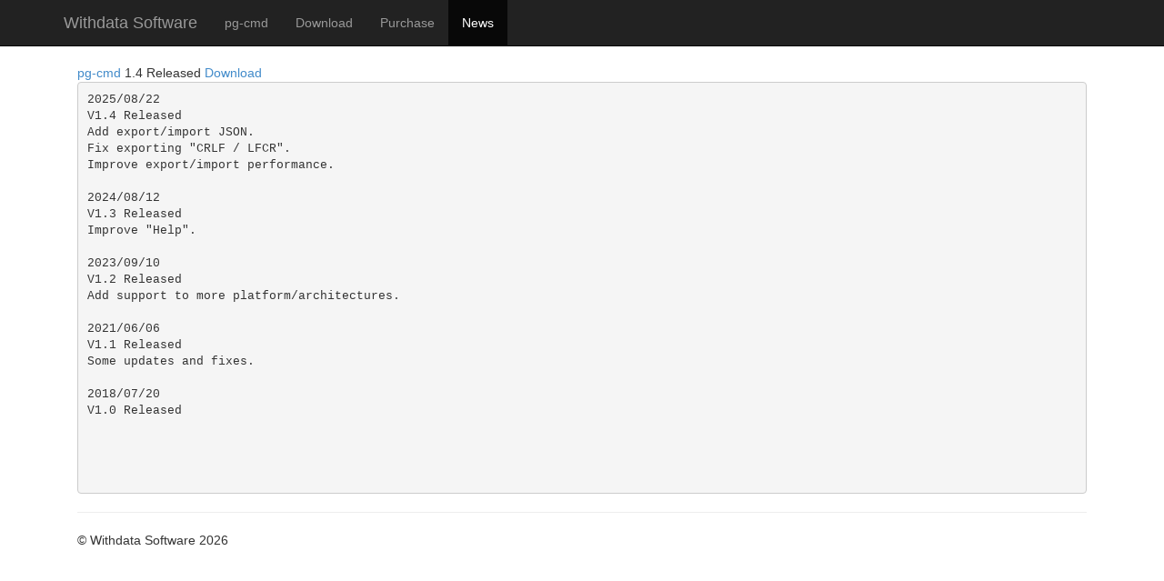

--- FILE ---
content_type: text/html
request_url: https://www.withdata.com/pg-cmd/news.html
body_size: 991
content:
<!DOCTYPE html>
<html lang="en">
  <head>
    <meta charset="utf-8">
    <meta name="viewport" content="width=device-width, initial-scale=1.0">
    <meta name="description" content="pg-cmd news and release history. 2025/08/22 1.4 Released. ">
    <meta name="author" content="">

    <link rel="canonical" href="https://www.withdata.com/pg-cmd/news.html" />

    <title>pg-cmd News</title>

    <!-- Bootstrap core CSS -->
    <link href="../bootstrap/css/bootstrap.css" rel="stylesheet">

    <!-- Custom styles for this template -->
    <link href="../css/jumbotron.css" rel="stylesheet">
  </head>

  <body>
	<div class="navbar navbar-inverse navbar-fixed-top">
      <div class="container">
        <div class="navbar-header">
          <button type="button" class="navbar-toggle" data-toggle="collapse" data-target=".navbar-collapse">
            <span class="icon-bar"></span>
            <span class="icon-bar"></span>
            <span class="icon-bar"></span>
          </button>
          <a class="navbar-brand" href="../index.html">Withdata Software</a>
        </div>
        <div class="navbar-collapse collapse">
          <ul class="nav navbar-nav">
            <li><a href="index.html">pg-cmd</a></li>
            <li><a href="download.html">Download</a></li>
            <li><a href="purchase.html">Purchase</a></li>
            <li class="active"><a href="news.html">News</a></li>
          </ul>
          
        </div><!--/.navbar-collapse -->
      </div>
    </div>


    <div class="container">

    

      <div class="container marketing">
		<br/>
      <a href="index.html">pg-cmd</a> 1.4 Released  <a href="download.html">Download</a>


	<pre>
2025/08/22
V1.4 Released
Add export/import JSON.
Fix exporting "CRLF / LFCR".
Improve export/import performance.

2024/08/12
V1.3 Released
Improve "Help".

2023/09/10
V1.2 Released
Add support to more platform/architectures.

2021/06/06
V1.1 Released
Some updates and fixes.

2018/07/20
V1.0 Released



	</pre>

		

        <hr>

        <footer>
          <p>&copy; Withdata Software 2026</p>
        </footer>
      </div>

    </div> <!-- /container -->

    <script src="../assets/js/jquery.js"></script>
    <script src="../bootstrap/js/bootstrap.min.js"></script>
	<script src="../clickstat/ref.js"></script>
  </body>
</html>


--- FILE ---
content_type: text/css
request_url: https://www.withdata.com/css/jumbotron.css
body_size: 561
content:
/* Move down content because we have a fixed navbar that is 50px tall */
body {
  padding-top: 50px;
  padding-bottom: 20px;
}

/* Pad the edges of the mobile views a bit */
.marketing {
  padding-left: 15px;
  padding-right: 15px;
}

/* Center align the text within the three columns below the carousel */
.marketing .col-lg-4 {
  text-align: center;
  margin-bottom: 20px;
}
.marketing h2 {
  font-weight: normal;
}
.marketing .col-lg-4 p {
  margin-left: 10px;
  margin-right: 10px;
}

/* Add for jump */
.jump {
  padding-top: 40px; 
  margin-top: -40px;
}
